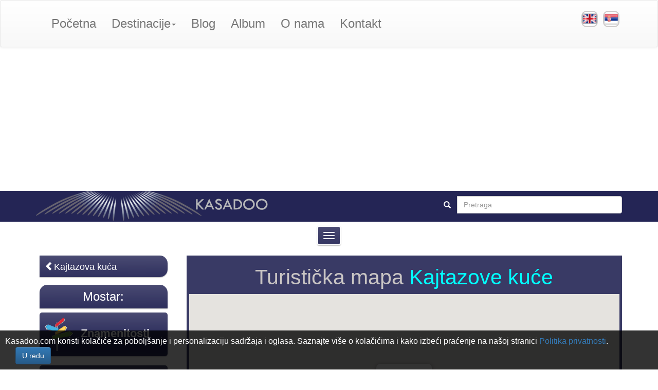

--- FILE ---
content_type: text/html; charset=UTF-8
request_url: https://kasadoo.com/sr/bosna-i-hercegovina/mostar/znamenitosti/kajtazova-kuca/turisticka-mapa
body_size: 9869
content:
<!DOCTYPE html>
<html lang="sr">
<head>
    <meta http-equiv="content-type" content="text/html; charset=utf-8">
    <meta name="viewport" content="width=device-width, initial-scale=1">
    <meta http-equiv="X-UA-Compatible" content="IE=edge">
    <title>Turistička mapa Kajtazove kuće - KASADOO</title>
    <link href="https://kasadoo.com/assets/site/images/favicon.jpg" rel="shortcut icon" type="image/x-icon" />
    <!--======Optimization Begin=======-->
    <meta name="description" content="Kajtazovu kuću ćete najlakše pronaći. Nalazi se 5-6 minuta hoda od Starog mosta, s njegove desne strane. U samom centru grada.">

    <meta name="author" content="kasadoo.com" />
    <meta name="copyright" content="KASADOO" />
    <meta name="audience" content="all" />

    <meta property="og:title" content="Turistička mapa Kajtazove kuće - KASADOO" />
    <meta property="og:image" content="https://kasadoo.com/assets/site/images/kasadoo-logo.png" />
    <meta property="og:type" content="website" />
    <meta property="og:url" content="https://kasadoo.com/sr/bosna-i-hercegovina/mostar/znamenitosti/kajtazova-kuca/turisticka-mapa" />
    <meta property="og:site_name" content="KASADOO" />
    <meta property="og:description" content="Kajtazovu kuću ćete najlakše pronaći. Nalazi se 5-6 minuta hoda od Starog mosta, s njegove desne strane. U samom centru grada.">


            
    <link rel="alternate" hreflang="en" href="https://kasadoo.com/bosnia-and-herzegovina/mostar/sights/kajtaz-house/tourist-map" />
        
     
    <link rel="alternate" hreflang="sr" href="https://kasadoo.com/sr/bosna-i-hercegovina/mostar/znamenitosti/kajtazova-kuca/turisticka-mapa" />
        
    
    <meta property="fb:app_id" content="567570953405248" />

    <!-- Twitter Card  -->
    <meta name="twitter:card" content="summary_large_image">
    <meta name="twitter:site" content="@Kasadoo_world">
    <meta name="twitter:creator" content="@Kasadoo_world">
    <meta name="twitter:title" content="Turistička mapa Kajtazove kuće - KASADOO">
    <meta name="twitter:description" content="Kajtazovu kuću ćete najlakše pronaći. Nalazi se 5-6 minuta hoda od Starog mosta, s njegove desne strane. U samom centru grada.">
    <meta name="twitter:image" content="https://kasadoo.com/assets/site/images/kasadoo-logo.png">

    <!--======Optimization End=========-->
                            <link href="https://fonts.googleapis.com/css?family=Roboto:100,100i,300,300i,400,400i,500,500i,700,700i,900,900i&display=swap" rel="stylesheet">
    <link rel="stylesheet" href="https://kasadoo.com/assets/site/vendor/fontawesome-free-5.12.1/css/all.min.css"  >
        <link rel="stylesheet" type="text/css" href="https://kasadoo.com/assets/site/css/combostyle2.css?v=1.1.2">

        <script type="text/javascript" src="https://maps.googleapis.com/maps/api/js?key=AIzaSyBR44rM6qlYPuhro8DJkZMXBdzPdECXSpc"></script>
    
<script async src="//pagead2.googlesyndication.com/pagead/js/adsbygoogle.js"></script>
<script>
  (adsbygoogle = window.adsbygoogle || []).push({
    google_ad_client: "ca-pub-2832594776085611",
    enable_page_level_ads: true
  });
</script>



</head>






<body>
  
<!-- Global site tag (gtag.js) - Google Analytics -->
<script async src="https://www.googletagmanager.com/gtag/js?id=UA-133654187-1"></script>
<script>
  window.dataLayer = window.dataLayer || [];
  function gtag(){dataLayer.push(arguments);}
  gtag('js', new Date());

  gtag('config', 'UA-133654187-1');
</script>

  <div id="fb-root"></div>
<script async defer crossorigin="anonymous" src="https://connect.facebook.net/en_US/sdk.js#xfbml=1&version=v6.0&appId=567570953405248&autoLogAppEvents=1"></script>


<!--==============================header=================================-->
    <nav class="navbar header navbar-default yamm">
        <div class="container">
            <div class="navbar-header">
                <button type="button" data-toggle="collapse" data-target="#navbar-collapsible" class="navbar-toggle"><span class="icon-bar"></span><span class="icon-bar"></span><span class="icon-bar"></span></button>
            </div>
            <div class="navbar-collapse collapse" id="navbar-collapsible">

<ul class="nav navbar-nav navbar-left">
    <li><a href="https://kasadoo.com/sr">Početna</a></li>
    <li class="dropdown yamm-fw">
        <a href="#" data-toggle="dropdown" class="dropdown-toggle">Destinacije<b class="caret"></b></a>
        <ul class="dropdown-menu">
            <li>
                <div class="row">
                    <div class="col-sm-12">
                        <form class="navbar-form widsto">
                            <div class="form-group disiline widsto">
                                <div class="input-group widsto">
                                    <span class="input-group-addon input-group-addon2"><span class="glyphicon glyphicon-search"></span> </span>
                                    <input type="text" class="form-control widsto" id="autocomplete-dynamic" placeholder="Search for destination, country...">
                                    <div id="autosugestija">
                                    </div>
                                </div>
                            </div>
                        </form>
                    </div>
                </div>
                <div class="row">
                    <div class="col-sm-12">
                        <div class="panel panel-default">
                            <div class="panel-body">
                                <!-- Nav tabs -->
                                <ul class="nav nav-tabs">

                                    <li>
                                        <a href="#Africa" data-toggle="tab">Afrika</a>
                                    </li>
                                    <li>
                                        <a href="#Asia" data-toggle="tab">Azija</a>
                                    </li>
                                    <li>
                                        <a href="#Australia-and-Oceania" data-toggle="tab">Australija i Okeanija</a>
                                    </li>
                                    <li class="active">
                                        <a href="#Europe" data-toggle="tab">Evropa</a>
                                    </li>
                                    <li>
                                        <a href="#North-America" data-toggle="tab">Severna Amerika</a>
                                    </li>
                                    <li>
                                        <a href="#South-America" data-toggle="tab">Južna Amerika</a>
                                    </li>
                                </ul>

                                <!-- Tab panes -->
                                <div class="tab-content">

                                    <div class="tab-pane fade" id="Africa">
                                        <div class="col-sm-12">
                                            <div class="row">
                                                <div class="mar15">
                                                    <div id="recommended-item-carousel" class="carousel slide">
                                                        <div class="carousel-inner">
                                                            <div class="item active">
                                                                

                                                                <div class="col-sm-2 navpillsmenu aktivan" data-href="#dr11">
                                                                    <a href="https://kasadoo.com/sr/egipat">Egipat</a>
                                                                </div>

                                                                

                                                                <div class="col-sm-2 navpillsmenu " data-href="#dr25">
                                                                    <a href="https://kasadoo.com/sr/maroko">Maroko</a>
                                                                </div>

                                                                
                                                            </div>


                                                        </div>
                                                        <div id="pre">
                                                            <span class="glyphicon glyphicon-chevron-left"></span>
                                                        </div>
                                                        <div id="sledeci">
                                                            <span class="glyphicon glyphicon-chevron-right pull-right"></span>
                                                        </div>
                                                    </div>
                                                </div>
                                            </div>
                                            <div class="tab-content tabcon">

                                                                                                <div class="tab-pane active tabpan" id="dr11">

                                                    <div class="row txtcen">
                                                                                                                <div class="col-sm-3">
                                                            <div class="menisadrz">
                                                                <a href="https://kasadoo.com/sr/egipat/kairo"><b>Kairo</b></a>
                                                                <a href="https://kasadoo.com/sr/egipat/kairo"><img src="https://kasadoo.com/assets/site/images/Egypt/Cairo/kairo.jpg" class="img-responsive" alt="Kairo" /></a>
                                                            </div>
                                                        </div>
                                                                                                                <div class="col-sm-3">
                                                            <div class="menisadrz">
                                                                <a href="https://kasadoo.com/sr/egipat/luksor"><b>Luksor</b></a>
                                                                <a href="https://kasadoo.com/sr/egipat/luksor"><img src="https://kasadoo.com/assets/site/images/Egypt/Luxor/luksor.jpg" class="img-responsive" alt="Luksor" /></a>
                                                            </div>
                                                        </div>
                                                                                                                <div class="col-sm-3">
                                                            <div class="menisadrz">
                                                                <a href="https://kasadoo.com/sr/egipat/hurgada"><b>Hurgada</b></a>
                                                                <a href="https://kasadoo.com/sr/egipat/hurgada"><img src="https://kasadoo.com/assets/site/images/Egypt/Hurghada/hurgada.jpg" class="img-responsive" alt="Hurgada" /></a>
                                                            </div>
                                                        </div>
                                                                                                            </div>
                                                </div>

                                                                                                <div class="tab-pane  tabpan" id="dr25">

                                                    <div class="row txtcen">
                                                                                                                <div class="col-sm-3">
                                                            <div class="menisadrz">
                                                                <a href="https://kasadoo.com/sr/maroko/marakes"><b>Marake&scaron;</b></a>
                                                                <a href="https://kasadoo.com/sr/maroko/marakes"><img src="https://kasadoo.com/assets/site/images/Morocco/Marrakesh/marakes-destinacija.jpg" class="img-responsive" alt="Marake&scaron;" /></a>
                                                            </div>
                                                        </div>
                                                                                                            </div>
                                                </div>

                                                
                                            </div>
                                        </div>
                                    </div>
                                    <div class="tab-pane fade" id="Asia">
                                        <div class="col-sm-12">
                                            <div class="row">
                                                <div class="mar15">
                                                    <div id="recommended-item-carousel2" class="carousel slide">
                                                        <div class="carousel-inner">
                                                            <div class="item active">
                                                                

                                                                <div class="col-sm-2 navpillsmenu aktivan" data-href="#dr9">
                                                                    <a href="https://kasadoo.com/sr/sri-lanka">&Scaron;ri Lanka</a>
                                                                </div>

                                                                

                                                                <div class="col-sm-2 navpillsmenu " data-href="#dr24">
                                                                    <a href="https://kasadoo.com/sr/japan">Japan</a>
                                                                </div>

                                                                

                                                                <div class="col-sm-2 navpillsmenu " data-href="#dr28">
                                                                    <a href="https://kasadoo.com/sr/ujedinjeni-arapski-emirati">Ujedinjeni Arapski Emirati</a>
                                                                </div>

                                                                
                                                            </div>


                                                        </div>
                                                        <div id="pre2">
                                                            <span class="glyphicon glyphicon-chevron-left"></span>
                                                        </div>
                                                        <div id="sledeci2">
                                                            <span class="glyphicon glyphicon-chevron-right pull-right"></span>
                                                        </div>
                                                    </div>
                                                </div>
                                            </div>
                                            <div class="tab-content tabcon">

                                                                                                <div class="tab-pane active tabpan" id="dr9">

                                                    <div class="row txtcen">
                                                                                                                <div class="col-sm-3">
                                                            <div class="menisadrz">
                                                                <a href="https://kasadoo.com/sr/sri-lanka/cejlon"><b>&Scaron;ri Lanka</b></a>
                                                                <a href="https://kasadoo.com/sr/sri-lanka/cejlon"><img src="https://kasadoo.com/assets/site/images/Sri-Lanka/Sri-Lanka/sri-lanka.jpg" class="img-responsive" alt="&Scaron;ri Lanka" /></a>
                                                            </div>
                                                        </div>
                                                                                                            </div>
                                                </div>

                                                                                                <div class="tab-pane  tabpan" id="dr24">

                                                    <div class="row txtcen">
                                                                                                                <div class="col-sm-3">
                                                            <div class="menisadrz">
                                                                <a href="https://kasadoo.com/sr/japan/tokio"><b>Tokio</b></a>
                                                                <a href="https://kasadoo.com/sr/japan/tokio"><img src="https://kasadoo.com/assets/site/images/Japan/Tokyo/destinacija-naslovna.jpg" class="img-responsive" alt="Tokio" /></a>
                                                            </div>
                                                        </div>
                                                                                                            </div>
                                                </div>

                                                                                                <div class="tab-pane  tabpan" id="dr28">

                                                    <div class="row txtcen">
                                                                                                                <div class="col-sm-3">
                                                            <div class="menisadrz">
                                                                <a href="https://kasadoo.com/sr/ujedinjeni-arapski-emirati/abu-dabi"><b>Abu Dabi</b></a>
                                                                <a href="https://kasadoo.com/sr/ujedinjeni-arapski-emirati/abu-dabi"><img src="https://kasadoo.com/assets/site/images/United-Arab-Emirates/Abu-Dhabi/abu-dhabi-city.jpg" class="img-responsive" alt="Abu Dabi" /></a>
                                                            </div>
                                                        </div>
                                                                                                            </div>
                                                </div>

                                                
                                            </div>
                                        </div>
                                    </div>
                                    <div class="tab-pane fade" id="Australia-and-Oceania">
                                        <div class="col-sm-12">
                                            <div class="row">
                                                <div class="mar15">
                                                    <div id="recommended-item-carousel3" class="carousel slide">
                                                        <div class="carousel-inner">
                                                            <div class="item active">
                                                                
                                                            </div>


                                                        </div>
                                                        <div id="pre3">
                                                            <span class="glyphicon glyphicon-chevron-left"></span>
                                                        </div>
                                                        <div id="sledeci3">
                                                            <span class="glyphicon glyphicon-chevron-right pull-right"></span>
                                                        </div>
                                                    </div>
                                                </div>
                                            </div>
                                            <div class="tab-content tabcon">

                                                
                                            </div>
                                        </div>
                                    </div>
                                    <div class="tab-pane fade in active" id="Europe">
                                        <div class="col-sm-12">
                                            <div class="row">
                                                <div class="mar15">
                                                    <div id="recommended-item-carousel4" class="carousel slide">
                                                        <div class="carousel-inner">
                                                            <div class="item active">
                                                                

                                                                <div class="col-sm-2 navpillsmenu aktivan" data-href="#dr1">
                                                                    <a href="https://kasadoo.com/sr/Italija">Italija</a>
                                                                </div>

                                                                

                                                                <div class="col-sm-2 navpillsmenu " data-href="#dr3">
                                                                    <a href="https://kasadoo.com/sr/Portugalija">Portugalija</a>
                                                                </div>

                                                                

                                                                <div class="col-sm-2 navpillsmenu " data-href="#dr4">
                                                                    <a href="https://kasadoo.com/sr/Srbija">Srbija</a>
                                                                </div>

                                                                

                                                                <div class="col-sm-2 navpillsmenu " data-href="#dr5">
                                                                    <a href="https://kasadoo.com/sr/Ceska-Republika">Če&scaron;ka Republika</a>
                                                                </div>

                                                                

                                                                <div class="col-sm-2 navpillsmenu " data-href="#dr6">
                                                                    <a href="https://kasadoo.com/sr/Francuska">Francuska</a>
                                                                </div>

                                                                

                                                                <div class="col-sm-2 navpillsmenu " data-href="#dr7">
                                                                    <a href="https://kasadoo.com/sr/nemacka">Nemačka</a>
                                                                </div>

                                                                

                                                                <div class="col-sm-2 navpillsmenu " data-href="#dr8">
                                                                    <a href="https://kasadoo.com/sr/rusija">Rusija</a>
                                                                </div>

                                                                

                                                                <div class="col-sm-2 navpillsmenu " data-href="#dr10">
                                                                    <a href="https://kasadoo.com/sr/grcka">Grčka</a>
                                                                </div>

                                                                

                                                                <div class="col-sm-2 navpillsmenu " data-href="#dr12">
                                                                    <a href="https://kasadoo.com/sr/bosnaihercegovina">Bosna i Hercegovina</a>
                                                                </div>

                                                                

                                                                <div class="col-sm-2 navpillsmenu " data-href="#dr13">
                                                                    <a href="https://kasadoo.com/sr/crna-gora">Crna Gora</a>
                                                                </div>

                                                                

                                                                <div class="col-sm-2 navpillsmenu " data-href="#dr14">
                                                                    <a href="https://kasadoo.com/sr/norveska">Norve&scaron;ka</a>
                                                                </div>

                                                                

                                                                <div class="col-sm-2 navpillsmenu " data-href="#dr15">
                                                                    <a href="https://kasadoo.com/sr/spanija">&Scaron;panija</a>
                                                                </div>

                                                                

                                                                <div class="col-sm-2 navpillsmenu " data-href="#dr16">
                                                                    <a href="https://kasadoo.com/sr/svedska">&Scaron;vedska</a>
                                                                </div>

                                                                

                                                                <div class="col-sm-2 navpillsmenu " data-href="#dr17">
                                                                    <a href="https://kasadoo.com/sr/hrvatska">Hrvatska</a>
                                                                </div>

                                                                

                                                                <div class="col-sm-2 navpillsmenu " data-href="#dr18">
                                                                    <a href="https://kasadoo.com/sr/slovenija">Slovenija</a>
                                                                </div>

                                                                

                                                                <div class="col-sm-2 navpillsmenu " data-href="#dr19">
                                                                    <a href="https://kasadoo.com/sr/engleska">Engleska</a>
                                                                </div>

                                                                

                                                                <div class="col-sm-2 navpillsmenu " data-href="#dr20">
                                                                    <a href="https://kasadoo.com/sr/austrija">Austrija</a>
                                                                </div>

                                                                

                                                                <div class="col-sm-2 navpillsmenu " data-href="#dr26">
                                                                    <a href="https://kasadoo.com/sr/madjarska">Mađarska</a>
                                                                </div>

                                                                

                                                                <div class="col-sm-2 navpillsmenu " data-href="#dr27">
                                                                    <a href="https://kasadoo.com/sr/svajcarska">&Scaron;vajcarska</a>
                                                                </div>

                                                                

                                                                <div class="col-sm-2 navpillsmenu " data-href="#dr29">
                                                                    <a href="https://kasadoo.com/sr/malta">Malta</a>
                                                                </div>

                                                                

                                                                <div class="col-sm-2 navpillsmenu " data-href="#dr30">
                                                                    <a href="https://kasadoo.com/sr/turska">Turska</a>
                                                                </div>

                                                                

                                                                <div class="col-sm-2 navpillsmenu " data-href="#dr31">
                                                                    <a href="https://kasadoo.com/sr/slovacka">Slovačka</a>
                                                                </div>

                                                                
                                                            </div>


                                                        </div>
                                                        <div id="pre4">
                                                            <span class="glyphicon glyphicon-chevron-left"></span>
                                                        </div>
                                                        <div id="sledeci4">
                                                            <span class="glyphicon glyphicon-chevron-right pull-right"></span>
                                                        </div>
                                                    </div>
                                                </div>
                                            </div>
                                            <div class="tab-content tabcon">

                                                                                                <div class="tab-pane active tabpan" id="dr1">

                                                    <div class="row txtcen">
                                                                                                                <div class="col-sm-3">
                                                            <div class="menisadrz">
                                                                <a href="https://kasadoo.com/sr/Italija/Venecija"><b>Venecija</b></a>
                                                                <a href="https://kasadoo.com/sr/Italija/Venecija"><img src="https://kasadoo.com/assets/site/images/Italy/Venice/venecija.jpg" class="img-responsive" alt="Venecija" /></a>
                                                            </div>
                                                        </div>
                                                                                                                <div class="col-sm-3">
                                                            <div class="menisadrz">
                                                                <a href="https://kasadoo.com/sr/Italija/Rim"><b>Rim</b></a>
                                                                <a href="https://kasadoo.com/sr/Italija/Rim"><img src="https://kasadoo.com/assets/site/images/Italy/Rome/rim-naslovna5sphy.jpg" class="img-responsive" alt="Rim" /></a>
                                                            </div>
                                                        </div>
                                                                                                                <div class="col-sm-3">
                                                            <div class="menisadrz">
                                                                <a href="https://kasadoo.com/sr/Italija/Ravena"><b>Ravena</b></a>
                                                                <a href="https://kasadoo.com/sr/Italija/Ravena"><img src="https://kasadoo.com/assets/site/images/Italy/Ravenna/ravena.jpg" class="img-responsive" alt="Ravena" /></a>
                                                            </div>
                                                        </div>
                                                                                                                <div class="col-sm-3">
                                                            <div class="menisadrz">
                                                                <a href="https://kasadoo.com/sr/Italija/Milano"><b>Milano</b></a>
                                                                <a href="https://kasadoo.com/sr/Italija/Milano"><img src="https://kasadoo.com/assets/site/images/Italy/Milan/milano.jpg" class="img-responsive" alt="Milano" /></a>
                                                            </div>
                                                        </div>
                                                                                                                <div class="col-sm-3">
                                                            <div class="menisadrz">
                                                                <a href="https://kasadoo.com/sr/Italija/Jezero-Garda"><b>Jezero Garda</b></a>
                                                                <a href="https://kasadoo.com/sr/Italija/Jezero-Garda"><img src="https://kasadoo.com/assets/site/images/Italy/Lake-Garda/jezero-garda.jpg" class="img-responsive" alt="Jezero Garda" /></a>
                                                            </div>
                                                        </div>
                                                                                                                <div class="col-sm-3">
                                                            <div class="menisadrz">
                                                                <a href="https://kasadoo.com/sr/italija/piza"><b>Piza</b></a>
                                                                <a href="https://kasadoo.com/sr/italija/piza"><img src="https://kasadoo.com/assets/site/images/Italy/Pisa/piza.jpg" class="img-responsive" alt="Piza" /></a>
                                                            </div>
                                                        </div>
                                                                                                                <div class="col-sm-3">
                                                            <div class="menisadrz">
                                                                <a href="https://kasadoo.com/sr/italija/jezero-komo"><b>Jezero Komo</b></a>
                                                                <a href="https://kasadoo.com/sr/italija/jezero-komo"><img src="https://kasadoo.com/assets/site/images/Italy/Lake-Como/komo.jpg" class="img-responsive" alt="Jezero Komo" /></a>
                                                            </div>
                                                        </div>
                                                                                                                <div class="col-sm-3">
                                                            <div class="menisadrz">
                                                                <a href="https://kasadoo.com/sr/italija/jezero-madjore"><b>Jezero Madjore</b></a>
                                                                <a href="https://kasadoo.com/sr/italija/jezero-madjore"><img src="https://kasadoo.com/assets/site/images/Italy/Lago-Maggiore/lago-maggiore57j97.jpg" class="img-responsive" alt="Jezero Madjore" /></a>
                                                            </div>
                                                        </div>
                                                                                                                <div class="col-sm-3">
                                                            <div class="menisadrz">
                                                                <a href="https://kasadoo.com/sr/italija/palermo"><b>Palermo</b></a>
                                                                <a href="https://kasadoo.com/sr/italija/palermo"><img src="https://kasadoo.com/assets/site/images/Italy/Palermo/palermo.jpg" class="img-responsive" alt="Palermo" /></a>
                                                            </div>
                                                        </div>
                                                                                                                <div class="col-sm-3">
                                                            <div class="menisadrz">
                                                                <a href="https://kasadoo.com/sr/italija/firenca"><b>Firenca</b></a>
                                                                <a href="https://kasadoo.com/sr/italija/firenca"><img src="https://kasadoo.com/assets/site/images/Italy/Florence/glavna-firenceMQv9v.jpg" class="img-responsive" alt="Firenca" /></a>
                                                            </div>
                                                        </div>
                                                                                                                <div class="col-sm-3">
                                                            <div class="menisadrz">
                                                                <a href="https://kasadoo.com/sr/italija/bari"><b>Bari</b></a>
                                                                <a href="https://kasadoo.com/sr/italija/bari"><img src="https://kasadoo.com/assets/site/images/Italy/Bari/Naslovna-mala.jpg" class="img-responsive" alt="Bari" /></a>
                                                            </div>
                                                        </div>
                                                                                                            </div>
                                                </div>

                                                                                                <div class="tab-pane  tabpan" id="dr3">

                                                    <div class="row txtcen">
                                                                                                                <div class="col-sm-3">
                                                            <div class="menisadrz">
                                                                <a href="https://kasadoo.com/sr/Portugalija/Ostrvo-Madeira"><b>Ostrvo Madeira</b></a>
                                                                <a href="https://kasadoo.com/sr/Portugalija/Ostrvo-Madeira"><img src="https://kasadoo.com/assets/site/images/Portugal/Madeira-Island/madeira.jpg" class="img-responsive" alt="Ostrvo Madeira" /></a>
                                                            </div>
                                                        </div>
                                                                                                                <div class="col-sm-3">
                                                            <div class="menisadrz">
                                                                <a href="https://kasadoo.com/sr/portugalija/lisabon"><b>Lisabon</b></a>
                                                                <a href="https://kasadoo.com/sr/portugalija/lisabon"><img src="https://kasadoo.com/assets/site/images/Portugal/Lisbon/destinacija-lisabon.jpg" class="img-responsive" alt="Lisabon" /></a>
                                                            </div>
                                                        </div>
                                                                                                                <div class="col-sm-3">
                                                            <div class="menisadrz">
                                                                <a href="https://kasadoo.com/sr/portugalija/porto"><b>Porto</b></a>
                                                                <a href="https://kasadoo.com/sr/portugalija/porto"><img src="https://kasadoo.com/assets/site/images/Portugal/Porto/Porto-naslovna-mala.jpg" class="img-responsive" alt="Porto" /></a>
                                                            </div>
                                                        </div>
                                                                                                            </div>
                                                </div>

                                                                                                <div class="tab-pane  tabpan" id="dr4">

                                                    <div class="row txtcen">
                                                                                                                <div class="col-sm-3">
                                                            <div class="menisadrz">
                                                                <a href="https://kasadoo.com/sr/Srbija/Beograd"><b>Beograd</b></a>
                                                                <a href="https://kasadoo.com/sr/Srbija/Beograd"><img src="https://kasadoo.com/assets/site/images/Serbia/Belgrade/beograd.jpg" class="img-responsive" alt="Beograd" /></a>
                                                            </div>
                                                        </div>
                                                                                                                <div class="col-sm-3">
                                                            <div class="menisadrz">
                                                                <a href="https://kasadoo.com/sr/Srbija/Zlatibor"><b>Zlatibor</b></a>
                                                                <a href="https://kasadoo.com/sr/Srbija/Zlatibor"><img src="https://kasadoo.com/assets/site/images/Serbia/Zlatibor/zlatibor-destinacija.jpg" class="img-responsive" alt="Zlatibor" /></a>
                                                            </div>
                                                        </div>
                                                                                                                <div class="col-sm-3">
                                                            <div class="menisadrz">
                                                                <a href="https://kasadoo.com/sr/srbija/uzice"><b>Užice</b></a>
                                                                <a href="https://kasadoo.com/sr/srbija/uzice"><img src="https://kasadoo.com/assets/site/images/Serbia/U--ice/uziceD0lfh.jpg" class="img-responsive" alt="Užice" /></a>
                                                            </div>
                                                        </div>
                                                                                                                <div class="col-sm-3">
                                                            <div class="menisadrz">
                                                                <a href="https://kasadoo.com/sr/srbija/tara"><b>Tara</b></a>
                                                                <a href="https://kasadoo.com/sr/srbija/tara"><img src="https://kasadoo.com/assets/site/images/Serbia/Tara/destinacija-1.jpg" class="img-responsive" alt="Tara" /></a>
                                                            </div>
                                                        </div>
                                                                                                            </div>
                                                </div>

                                                                                                <div class="tab-pane  tabpan" id="dr5">

                                                    <div class="row txtcen">
                                                                                                                <div class="col-sm-3">
                                                            <div class="menisadrz">
                                                                <a href="https://kasadoo.com/sr/Ceska-Republika/Prag"><b>Prag</b></a>
                                                                <a href="https://kasadoo.com/sr/Ceska-Republika/Prag"><img src="https://kasadoo.com/assets/site/images/Czech-Republic/Prague/prag.jpg" class="img-responsive" alt="Prag" /></a>
                                                            </div>
                                                        </div>
                                                                                                            </div>
                                                </div>

                                                                                                <div class="tab-pane  tabpan" id="dr6">

                                                    <div class="row txtcen">
                                                                                                                <div class="col-sm-3">
                                                            <div class="menisadrz">
                                                                <a href="https://kasadoo.com/sr/Francuska/Pariz"><b>Pariz</b></a>
                                                                <a href="https://kasadoo.com/sr/Francuska/Pariz"><img src="https://kasadoo.com/assets/site/images/France/Paris/pariz-naslovna.jpg" class="img-responsive" alt="Pariz" /></a>
                                                            </div>
                                                        </div>
                                                                                                            </div>
                                                </div>

                                                                                                <div class="tab-pane  tabpan" id="dr7">

                                                    <div class="row txtcen">
                                                                                                                <div class="col-sm-3">
                                                            <div class="menisadrz">
                                                                <a href="https://kasadoo.com/sr/nemacka/minhen"><b>Minhen</b></a>
                                                                <a href="https://kasadoo.com/sr/nemacka/minhen"><img src="https://kasadoo.com/assets/site/images/Germany/Munich/minhen.jpg" class="img-responsive" alt="Minhen" /></a>
                                                            </div>
                                                        </div>
                                                                                                            </div>
                                                </div>

                                                                                                <div class="tab-pane  tabpan" id="dr8">

                                                    <div class="row txtcen">
                                                                                                                <div class="col-sm-3">
                                                            <div class="menisadrz">
                                                                <a href="https://kasadoo.com/sr/rusija/sankt-peterburg"><b>Sankt Peterburg</b></a>
                                                                <a href="https://kasadoo.com/sr/rusija/sankt-peterburg"><img src="https://kasadoo.com/assets/site/images/Russia/Saint-Petersburg/piter.jpg" class="img-responsive" alt="Sankt Peterburg" /></a>
                                                            </div>
                                                        </div>
                                                                                                                <div class="col-sm-3">
                                                            <div class="menisadrz">
                                                                <a href="https://kasadoo.com/sr/rusija/petrozavodsk"><b>Petrozavodsk</b></a>
                                                                <a href="https://kasadoo.com/sr/rusija/petrozavodsk"><img src="https://kasadoo.com/assets/site/images/Russia/Petrozavodsk/petrozavodsk-naslovnaw81g3.jpg" class="img-responsive" alt="Petrozavodsk" /></a>
                                                            </div>
                                                        </div>
                                                                                                                <div class="col-sm-3">
                                                            <div class="menisadrz">
                                                                <a href="https://kasadoo.com/sr/rusija/moskva"><b>Moskva</b></a>
                                                                <a href="https://kasadoo.com/sr/rusija/moskva"><img src="https://kasadoo.com/assets/site/images/Russia/Moscow/moskva-turisticka-destinacijaeZmwQ.jpg" class="img-responsive" alt="Moskva" /></a>
                                                            </div>
                                                        </div>
                                                                                                            </div>
                                                </div>

                                                                                                <div class="tab-pane  tabpan" id="dr10">

                                                    <div class="row txtcen">
                                                                                                                <div class="col-sm-3">
                                                            <div class="menisadrz">
                                                                <a href="https://kasadoo.com/sr/grcka/ostrvo-kos"><b>Ostrvo Kos</b></a>
                                                                <a href="https://kasadoo.com/sr/grcka/ostrvo-kos"><img src="https://kasadoo.com/assets/site/images/Greece/Kos-Island/kos-ostrvo.jpg" class="img-responsive" alt="Ostrvo Kos" /></a>
                                                            </div>
                                                        </div>
                                                                                                                <div class="col-sm-3">
                                                            <div class="menisadrz">
                                                                <a href="https://kasadoo.com/sr/grcka/krit"><b>Krit</b></a>
                                                                <a href="https://kasadoo.com/sr/grcka/krit"><img src="https://kasadoo.com/assets/site/images/Greece/Crete/Krit-destinacija.jpg" class="img-responsive" alt="Krit" /></a>
                                                            </div>
                                                        </div>
                                                                                                            </div>
                                                </div>

                                                                                                <div class="tab-pane  tabpan" id="dr12">

                                                    <div class="row txtcen">
                                                                                                                <div class="col-sm-3">
                                                            <div class="menisadrz">
                                                                <a href="https://kasadoo.com/sr/bosna-i-hercegovina/sarajevo"><b>Sarajevo</b></a>
                                                                <a href="https://kasadoo.com/sr/bosna-i-hercegovina/sarajevo"><img src="https://kasadoo.com/assets/site/images/Bosnia-and-Herzegovina/Sarajevo/srajevo-destinacija.jpg" class="img-responsive" alt="Sarajevo" /></a>
                                                            </div>
                                                        </div>
                                                                                                                <div class="col-sm-3">
                                                            <div class="menisadrz">
                                                                <a href="https://kasadoo.com/sr/bosna-i-hercegovina/mostar"><b>Mostar</b></a>
                                                                <a href="https://kasadoo.com/sr/bosna-i-hercegovina/mostar"><img src="https://kasadoo.com/assets/site/images/Bosnia-and-Herzegovina/Mostar/mostar-naslovna.jpg" class="img-responsive" alt="Mostar" /></a>
                                                            </div>
                                                        </div>
                                                                                                                <div class="col-sm-3">
                                                            <div class="menisadrz">
                                                                <a href="https://kasadoo.com/sr/bosna-i-hercegovina/jajce"><b>Jajce</b></a>
                                                                <a href="https://kasadoo.com/sr/bosna-i-hercegovina/jajce"><img src="https://kasadoo.com/assets/site/images/Bosnia-and-Herzegovina/Jajce/jajce-destinacijawiJWF.jpg" class="img-responsive" alt="Jajce" /></a>
                                                            </div>
                                                        </div>
                                                                                                                <div class="col-sm-3">
                                                            <div class="menisadrz">
                                                                <a href="https://kasadoo.com/sr/bosna-i-hercegovina/tjentiste"><b>Tjenti&scaron;te</b></a>
                                                                <a href="https://kasadoo.com/sr/bosna-i-hercegovina/tjentiste"><img src="https://kasadoo.com/assets/site/images/Bosnia-and-Herzegovina/Tjenti--te/tjentiste-naslovna.jpg" class="img-responsive" alt="Tjenti&scaron;te" /></a>
                                                            </div>
                                                        </div>
                                                                                                                <div class="col-sm-3">
                                                            <div class="menisadrz">
                                                                <a href="https://kasadoo.com/sr/bosna-i-hercegovina/trebinje"><b>Trebinje</b></a>
                                                                <a href="https://kasadoo.com/sr/bosna-i-hercegovina/trebinje"><img src="https://kasadoo.com/assets/site/images/Bosnia-and-Herzegovina/Trebinje/naslovna-destinacija.jpg" class="img-responsive" alt="Trebinje" /></a>
                                                            </div>
                                                        </div>
                                                                                                            </div>
                                                </div>

                                                                                                <div class="tab-pane  tabpan" id="dr13">

                                                    <div class="row txtcen">
                                                                                                                <div class="col-sm-3">
                                                            <div class="menisadrz">
                                                                <a href="https://kasadoo.com/sr/crna-gora/perast"><b>Perast</b></a>
                                                                <a href="https://kasadoo.com/sr/crna-gora/perast"><img src="https://kasadoo.com/assets/site/images/Montenegro/Perast/perastIIcak.jpg" class="img-responsive" alt="Perast" /></a>
                                                            </div>
                                                        </div>
                                                                                                                <div class="col-sm-3">
                                                            <div class="menisadrz">
                                                                <a href="https://kasadoo.com/sr/crna-gora/risan"><b>Risan</b></a>
                                                                <a href="https://kasadoo.com/sr/crna-gora/risan"><img src="https://kasadoo.com/assets/site/images/Montenegro/Risan/risan.jpg" class="img-responsive" alt="Risan" /></a>
                                                            </div>
                                                        </div>
                                                                                                                <div class="col-sm-3">
                                                            <div class="menisadrz">
                                                                <a href="https://kasadoo.com/sr/crna-gora/boka-kotorska"><b>Boka Kotorska</b></a>
                                                                <a href="https://kasadoo.com/sr/crna-gora/boka-kotorska"><img src="https://kasadoo.com/assets/site/images/Montenegro/Boka-Kotorska/boka-kotorska.jpg" class="img-responsive" alt="Boka Kotorska" /></a>
                                                            </div>
                                                        </div>
                                                                                                                <div class="col-sm-3">
                                                            <div class="menisadrz">
                                                                <a href="https://kasadoo.com/sr/crna-gora/kotor"><b>Kotor</b></a>
                                                                <a href="https://kasadoo.com/sr/crna-gora/kotor"><img src="https://kasadoo.com/assets/site/images/Montenegro/Kotor/kotor.jpg" class="img-responsive" alt="Kotor" /></a>
                                                            </div>
                                                        </div>
                                                                                                                <div class="col-sm-3">
                                                            <div class="menisadrz">
                                                                <a href="https://kasadoo.com/sr/crna-gora/tivat"><b>Tivat</b></a>
                                                                <a href="https://kasadoo.com/sr/crna-gora/tivat"><img src="https://kasadoo.com/assets/site/images/Italy/Tivat/tivat.jpg" class="img-responsive" alt="Tivat" /></a>
                                                            </div>
                                                        </div>
                                                                                                                <div class="col-sm-3">
                                                            <div class="menisadrz">
                                                                <a href="https://kasadoo.com/sr/crna-gora/herceg-novi"><b>Herceg Novi</b></a>
                                                                <a href="https://kasadoo.com/sr/crna-gora/herceg-novi"><img src="https://kasadoo.com/assets/site/images/Montenegro/Herceg-Novi/herceg-novi.jpg" class="img-responsive" alt="Herceg Novi" /></a>
                                                            </div>
                                                        </div>
                                                                                                                <div class="col-sm-3">
                                                            <div class="menisadrz">
                                                                <a href="https://kasadoo.com/sr/crna-gora/budva"><b>Budva</b></a>
                                                                <a href="https://kasadoo.com/sr/crna-gora/budva"><img src="https://kasadoo.com/assets/site/images/Montenegro/Budva/budva-grad-destinacija.jpg" class="img-responsive" alt="Budva" /></a>
                                                            </div>
                                                        </div>
                                                                                                                <div class="col-sm-3">
                                                            <div class="menisadrz">
                                                                <a href="https://kasadoo.com/sr/crna-gora/bar"><b>Bar</b></a>
                                                                <a href="https://kasadoo.com/sr/crna-gora/bar"><img src="https://kasadoo.com/assets/site/images/Montenegro/Bar/bar-glavna-1.jpg" class="img-responsive" alt="Bar" /></a>
                                                            </div>
                                                        </div>
                                                                                                                <div class="col-sm-3">
                                                            <div class="menisadrz">
                                                                <a href="https://kasadoo.com/sr/crna-gora/podgorica"><b>Podgorica</b></a>
                                                                <a href="https://kasadoo.com/sr/crna-gora/podgorica"><img src="https://kasadoo.com/assets/site/images/Montenegro/Podgorica/slika-destinacije.jpg" class="img-responsive" alt="Podgorica" /></a>
                                                            </div>
                                                        </div>
                                                                                                                <div class="col-sm-3">
                                                            <div class="menisadrz">
                                                                <a href="https://kasadoo.com/sr/crna-gora/cetinje"><b>Cetinje</b></a>
                                                                <a href="https://kasadoo.com/sr/crna-gora/cetinje"><img src="https://kasadoo.com/assets/site/images/Montenegro/Cetinje/slika-destinacije.jpg" class="img-responsive" alt="Cetinje" /></a>
                                                            </div>
                                                        </div>
                                                                                                                <div class="col-sm-3">
                                                            <div class="menisadrz">
                                                                <a href="https://kasadoo.com/sr/crna-gora/ulcinj"><b>Ulcinj</b></a>
                                                                <a href="https://kasadoo.com/sr/crna-gora/ulcinj"><img src="https://kasadoo.com/assets/site/images/Montenegro/Ulcinj/destinacija-naslovna.jpg" class="img-responsive" alt="Ulcinj" /></a>
                                                            </div>
                                                        </div>
                                                                                                                <div class="col-sm-3">
                                                            <div class="menisadrz">
                                                                <a href="https://kasadoo.com/sr/crna-gora/durmitor"><b>Durmitor</b></a>
                                                                <a href="https://kasadoo.com/sr/crna-gora/durmitor"><img src="https://kasadoo.com/assets/site/images/Montenegro/Durmitor/durmitor-naslovna-destinacija.jpg" class="img-responsive" alt="Durmitor" /></a>
                                                            </div>
                                                        </div>
                                                                                                                <div class="col-sm-3">
                                                            <div class="menisadrz">
                                                                <a href="https://kasadoo.com/sr/crna-gora/skadarsko-jezero"><b>Skadarsko jezero</b></a>
                                                                <a href="https://kasadoo.com/sr/crna-gora/skadarsko-jezero"><img src="https://kasadoo.com/assets/site/images/Montenegro/Skadar-Lake/skadarsko-jezero-destinacija.jpg" class="img-responsive" alt="Skadarsko jezero" /></a>
                                                            </div>
                                                        </div>
                                                                                                            </div>
                                                </div>

                                                                                                <div class="tab-pane  tabpan" id="dr14">

                                                    <div class="row txtcen">
                                                                                                                <div class="col-sm-3">
                                                            <div class="menisadrz">
                                                                <a href="https://kasadoo.com/sr/norveska/oslo"><b>Oslo</b></a>
                                                                <a href="https://kasadoo.com/sr/norveska/oslo"><img src="https://kasadoo.com/assets/site/images/Norway/Oslo/grad-oslo-destinacija.jpg" class="img-responsive" alt="Oslo" /></a>
                                                            </div>
                                                        </div>
                                                                                                                <div class="col-sm-3">
                                                            <div class="menisadrz">
                                                                <a href="https://kasadoo.com/sr/norveska/trondhajm"><b>Trondhajm</b></a>
                                                                <a href="https://kasadoo.com/sr/norveska/trondhajm"><img src="https://kasadoo.com/assets/site/images/Norway/Trondheim/trondheim-destinacija.jpg" class="img-responsive" alt="Trondhajm" /></a>
                                                            </div>
                                                        </div>
                                                                                                            </div>
                                                </div>

                                                                                                <div class="tab-pane  tabpan" id="dr15">

                                                    <div class="row txtcen">
                                                                                                                <div class="col-sm-3">
                                                            <div class="menisadrz">
                                                                <a href="https://kasadoo.com/sr/spanija/tenerife"><b>Tenerife</b></a>
                                                                <a href="https://kasadoo.com/sr/spanija/tenerife"><img src="https://kasadoo.com/assets/site/images/Spain/Tenerife/naslona-tenerife.jpg" class="img-responsive" alt="Tenerife" /></a>
                                                            </div>
                                                        </div>
                                                                                                                <div class="col-sm-3">
                                                            <div class="menisadrz">
                                                                <a href="https://kasadoo.com/sr/spanija/gran-kanarija"><b>Gran Kanarija</b></a>
                                                                <a href="https://kasadoo.com/sr/spanija/gran-kanarija"><img src="https://kasadoo.com/assets/site/images/Spain/Gran-Canaria/kanarija-destinacija.jpg" class="img-responsive" alt="Gran Kanarija" /></a>
                                                            </div>
                                                        </div>
                                                                                                                <div class="col-sm-3">
                                                            <div class="menisadrz">
                                                                <a href="https://kasadoo.com/sr/spanija/madrid"><b>Madrid</b></a>
                                                                <a href="https://kasadoo.com/sr/spanija/madrid"><img src="https://kasadoo.com/assets/site/images/Spain/Madrid/madrid-destinacija.jpg" class="img-responsive" alt="Madrid" /></a>
                                                            </div>
                                                        </div>
                                                                                                                <div class="col-sm-3">
                                                            <div class="menisadrz">
                                                                <a href="https://kasadoo.com/sr/spanija/barselona"><b>Barselona</b></a>
                                                                <a href="https://kasadoo.com/sr/spanija/barselona"><img src="https://kasadoo.com/assets/site/images/Spain/Barcelona/naslovna-destinacije.jpg" class="img-responsive" alt="Barselona" /></a>
                                                            </div>
                                                        </div>
                                                                                                                <div class="col-sm-3">
                                                            <div class="menisadrz">
                                                                <a href="https://kasadoo.com/sr/spanija/sevilja"><b>Sevilja</b></a>
                                                                <a href="https://kasadoo.com/sr/spanija/sevilja"><img src="https://kasadoo.com/assets/site/images/Spain/Seville/Naslovna-destinacija.jpg" class="img-responsive" alt="Sevilja" /></a>
                                                            </div>
                                                        </div>
                                                                                                                <div class="col-sm-3">
                                                            <div class="menisadrz">
                                                                <a href="https://kasadoo.com/sr/spanija/valensija"><b>Valensija</b></a>
                                                                <a href="https://kasadoo.com/sr/spanija/valensija"><img src="https://kasadoo.com/assets/site/images/Spain/Valencia/300x260.jpg" class="img-responsive" alt="Valensija" /></a>
                                                            </div>
                                                        </div>
                                                                                                            </div>
                                                </div>

                                                                                                <div class="tab-pane  tabpan" id="dr16">

                                                    <div class="row txtcen">
                                                                                                                <div class="col-sm-3">
                                                            <div class="menisadrz">
                                                                <a href="https://kasadoo.com/sr/svedska/Stokholm"><b>Stokholm</b></a>
                                                                <a href="https://kasadoo.com/sr/svedska/Stokholm"><img src="https://kasadoo.com/assets/site/images/Sweden/Stockholm/naslovna-destinacija.jpg" class="img-responsive" alt="Stokholm" /></a>
                                                            </div>
                                                        </div>
                                                                                                            </div>
                                                </div>

                                                                                                <div class="tab-pane  tabpan" id="dr17">

                                                    <div class="row txtcen">
                                                                                                                <div class="col-sm-3">
                                                            <div class="menisadrz">
                                                                <a href="https://kasadoo.com/sr/hrvatska/dubrovnik"><b>Dubrovnik</b></a>
                                                                <a href="https://kasadoo.com/sr/hrvatska/dubrovnik"><img src="https://kasadoo.com/assets/site/images/Croatia/Dubrovnik/naslovna-destinacije.jpg" class="img-responsive" alt="Dubrovnik" /></a>
                                                            </div>
                                                        </div>
                                                                                                                <div class="col-sm-3">
                                                            <div class="menisadrz">
                                                                <a href="https://kasadoo.com/sr/hrvatska/split"><b>Split</b></a>
                                                                <a href="https://kasadoo.com/sr/hrvatska/split"><img src="https://kasadoo.com/assets/site/images/Croatia/Split/split-destinacija.jpg" class="img-responsive" alt="Split" /></a>
                                                            </div>
                                                        </div>
                                                                                                                <div class="col-sm-3">
                                                            <div class="menisadrz">
                                                                <a href="https://kasadoo.com/sr/hrvatska/rovinj"><b>Rovinj</b></a>
                                                                <a href="https://kasadoo.com/sr/hrvatska/rovinj"><img src="https://kasadoo.com/assets/site/images/Croatia/Rovinj/destinacija-rovinj.jpg" class="img-responsive" alt="Rovinj" /></a>
                                                            </div>
                                                        </div>
                                                                                                            </div>
                                                </div>

                                                                                                <div class="tab-pane  tabpan" id="dr18">

                                                    <div class="row txtcen">
                                                                                                                <div class="col-sm-3">
                                                            <div class="menisadrz">
                                                                <a href="https://kasadoo.com/sr/slovenija/ljubljana"><b>Ljubljana</b></a>
                                                                <a href="https://kasadoo.com/sr/slovenija/ljubljana"><img src="https://kasadoo.com/assets/site/images/Slovenia/Ljubljana/ljubljana-naslovna.jpg" class="img-responsive" alt="Ljubljana" /></a>
                                                            </div>
                                                        </div>
                                                                                                                <div class="col-sm-3">
                                                            <div class="menisadrz">
                                                                <a href="https://kasadoo.com/sr/slovenija/maribor"><b>Maribor</b></a>
                                                                <a href="https://kasadoo.com/sr/slovenija/maribor"><img src="https://kasadoo.com/assets/site/images/Slovenia/Maribor/naslovna-destinacija.jpg" class="img-responsive" alt="Maribor" /></a>
                                                            </div>
                                                        </div>
                                                                                                            </div>
                                                </div>

                                                                                                <div class="tab-pane  tabpan" id="dr19">

                                                    <div class="row txtcen">
                                                                                                                <div class="col-sm-3">
                                                            <div class="menisadrz">
                                                                <a href="https://kasadoo.com/sr/engleska/london"><b>London</b></a>
                                                                <a href="https://kasadoo.com/sr/engleska/london"><img src="https://kasadoo.com/assets/site/images/England/London/london-destinacija.jpg" class="img-responsive" alt="London" /></a>
                                                            </div>
                                                        </div>
                                                                                                            </div>
                                                </div>

                                                                                                <div class="tab-pane  tabpan" id="dr20">

                                                    <div class="row txtcen">
                                                                                                                <div class="col-sm-3">
                                                            <div class="menisadrz">
                                                                <a href="https://kasadoo.com/sr/austrija/bec"><b>Beč</b></a>
                                                                <a href="https://kasadoo.com/sr/austrija/bec"><img src="https://kasadoo.com/assets/site/images/Austria/Vienna/bec-destinacija-1.jpg" class="img-responsive" alt="Beč" /></a>
                                                            </div>
                                                        </div>
                                                                                                            </div>
                                                </div>

                                                                                                <div class="tab-pane  tabpan" id="dr26">

                                                    <div class="row txtcen">
                                                                                                                <div class="col-sm-3">
                                                            <div class="menisadrz">
                                                                <a href="https://kasadoo.com/sr/madjarska/budimpesta"><b>Budimpe&scaron;ta</b></a>
                                                                <a href="https://kasadoo.com/sr/madjarska/budimpesta"><img src="https://kasadoo.com/assets/site/images/Hungary/Budapest/naslovna-destinacija.jpg" class="img-responsive" alt="Budimpe&scaron;ta" /></a>
                                                            </div>
                                                        </div>
                                                                                                            </div>
                                                </div>

                                                                                                <div class="tab-pane  tabpan" id="dr27">

                                                    <div class="row txtcen">
                                                                                                                <div class="col-sm-3">
                                                            <div class="menisadrz">
                                                                <a href="https://kasadoo.com/sr/svajcarska/bern"><b>Bern</b></a>
                                                                <a href="https://kasadoo.com/sr/svajcarska/bern"><img src="https://kasadoo.com/assets/site/images/Switzerland/Bern/slika-destinacije.jpg" class="img-responsive" alt="Bern" /></a>
                                                            </div>
                                                        </div>
                                                                                                            </div>
                                                </div>

                                                                                                <div class="tab-pane  tabpan" id="dr29">

                                                    <div class="row txtcen">
                                                                                                            </div>
                                                </div>

                                                                                                <div class="tab-pane  tabpan" id="dr30">

                                                    <div class="row txtcen">
                                                                                                                <div class="col-sm-3">
                                                            <div class="menisadrz">
                                                                <a href="https://kasadoo.com/sr/turska/istanbul"><b>Istanbul</b></a>
                                                                <a href="https://kasadoo.com/sr/turska/istanbul"><img src="https://kasadoo.com/assets/site/images/Turkey/Istanbul/naslovna-stambol.jpg" class="img-responsive" alt="Istanbul" /></a>
                                                            </div>
                                                        </div>
                                                                                                            </div>
                                                </div>

                                                                                                <div class="tab-pane  tabpan" id="dr31">

                                                    <div class="row txtcen">
                                                                                                                <div class="col-sm-3">
                                                            <div class="menisadrz">
                                                                <a href="https://kasadoo.com/sr/slovacka/bratislava"><b>Bratislava</b></a>
                                                                <a href="https://kasadoo.com/sr/slovacka/bratislava"><img src="https://kasadoo.com/assets/site/images/Slovakia/Bratislava/naslovna-destinacija.jpg" class="img-responsive" alt="Bratislava" /></a>
                                                            </div>
                                                        </div>
                                                                                                            </div>
                                                </div>

                                                
                                            </div>
                                        </div>
                                    </div>
                                    <div class="tab-pane fade" id="North-America">
                                        <div class="col-sm-12">
                                            <div class="row">
                                                <div class="mar15">
                                                    <div id="recommended-item-carousel5" class="carousel slide">
                                                        <div class="carousel-inner">
                                                            <div class="item active">
                                                                

                                                                <div class="col-sm-2 navpillsmenu aktivan" data-href="#dr21">
                                                                    <a href="https://kasadoo.com/sr/amerika">Amerika</a>
                                                                </div>

                                                                
                                                            </div>


                                                        </div>
                                                        <div id="pre5">
                                                            <span class="glyphicon glyphicon-chevron-left"></span>
                                                        </div>
                                                        <div id="sledeci5">
                                                            <span class="glyphicon glyphicon-chevron-right pull-right"></span>
                                                        </div>
                                                    </div>
                                                </div>
                                            </div>
                                            <div class="tab-content tabcon">

                                                                                                <div class="tab-pane active tabpan" id="dr21">

                                                    <div class="row txtcen">
                                                                                                                <div class="col-sm-3">
                                                            <div class="menisadrz">
                                                                <a href="https://kasadoo.com/sr/amerika/njujork"><b>Njujork</b></a>
                                                                <a href="https://kasadoo.com/sr/amerika/njujork"><img src="https://kasadoo.com/assets/site/images/USA/New-York/slika-destinacije.jpg" class="img-responsive" alt="Njujork" /></a>
                                                            </div>
                                                        </div>
                                                                                                                <div class="col-sm-3">
                                                            <div class="menisadrz">
                                                                <a href="https://kasadoo.com/sr/amerika/majami"><b>Majami</b></a>
                                                                <a href="https://kasadoo.com/sr/amerika/majami"><img src="https://kasadoo.com/assets/site/images/USA/Miami/naslovna-destinacija-1.jpg" class="img-responsive" alt="Majami" /></a>
                                                            </div>
                                                        </div>
                                                                                                                <div class="col-sm-3">
                                                            <div class="menisadrz">
                                                                <a href="https://kasadoo.com/sr/amerika/boston"><b>Boston</b></a>
                                                                <a href="https://kasadoo.com/sr/amerika/boston"><img src="https://kasadoo.com/assets/site/images/USA/Boston/naslovna-destinacije.jpg" class="img-responsive" alt="Boston" /></a>
                                                            </div>
                                                        </div>
                                                                                                            </div>
                                                </div>

                                                
                                            </div>
                                        </div>
                                    </div>
                                    <div class="tab-pane fade" id="South-America">
                                        <div class="col-sm-12">
                                            <div class="row">
                                                <div class="mar15">
                                                    <div id="recommended-item-carousel6" class="carousel slide">
                                                        <div class="carousel-inner">
                                                            <div class="item active">
                                                                

                                                                <div class="col-sm-2 navpillsmenu aktivan" data-href="#dr22">
                                                                    <a href="https://kasadoo.com/sr/argentina">Argentina</a>
                                                                </div>

                                                                

                                                                <div class="col-sm-2 navpillsmenu " data-href="#dr23">
                                                                    <a href="https://kasadoo.com/sr/brazil">Brazil</a>
                                                                </div>

                                                                
                                                            </div>


                                                        </div>
                                                        <div id="pre6">
                                                            <span class="glyphicon glyphicon-chevron-left"></span>
                                                        </div>
                                                        <div id="sledeci6">
                                                            <span class="glyphicon glyphicon-chevron-right pull-right"></span>
                                                        </div>
                                                    </div>
                                                </div>
                                            </div>
                                            <div class="tab-content tabcon">

                                                                                                <div class="tab-pane active tabpan" id="dr22">

                                                    <div class="row txtcen">
                                                                                                                <div class="col-sm-3">
                                                            <div class="menisadrz">
                                                                <a href="https://kasadoo.com/sr/argentina/buenos-aires"><b>Buenos Aires</b></a>
                                                                <a href="https://kasadoo.com/sr/argentina/buenos-aires"><img src="https://kasadoo.com/assets/site/images/Argentina/Buenos-Aires/buenos-aires-destinacija.jpg" class="img-responsive" alt="Buenos Aires" /></a>
                                                            </div>
                                                        </div>
                                                                                                            </div>
                                                </div>

                                                                                                <div class="tab-pane  tabpan" id="dr23">

                                                    <div class="row txtcen">
                                                                                                                <div class="col-sm-3">
                                                            <div class="menisadrz">
                                                                <a href="https://kasadoo.com/sr/brazil/rio-de-zaneiro"><b>Rio de Žanerio</b></a>
                                                                <a href="https://kasadoo.com/sr/brazil/rio-de-zaneiro"><img src="https://kasadoo.com/assets/site/images/Brazil/Rio-de-Janeiro/slika-destinacije.jpg" class="img-responsive" alt="Rio de Žanerio" /></a>
                                                            </div>
                                                        </div>
                                                                                                            </div>
                                                </div>

                                                
                                            </div>
                                        </div>
                                    </div>

                                </div>
                            </div>
                            <!-- /.panel-body -->
                        </div>
                        <!-- /.panel -->
                    </div>
                </div>
            </li>
        </ul>
    </li>
    <li><a href="https://kasadoo.com/sr/blog">Blog</a></li>
    <li><a href="https://kasadoo.com/sr/album">Album</a></li>
    <li><a href="https://kasadoo.com/sr/O-nama">O nama</a></li>
    <li><a href="https://kasadoo.com/sr/Kontakt">Kontakt</a></li>

</ul>
<ul class="nav navbar-nav navbar-right">
                
                                                                   
                <li>
                    <a href="https://kasadoo.com/bosnia-and-herzegovina/mostar/sights/kajtaz-house/tourist-map" class="linkjez"><div data-src="https://kasadoo.com/assets/site/images/flags/English.png" title="English" class="sljez"></div></a>
                </li>
                                 
                <li>
                    <a href="https://kasadoo.com/sr/bosna-i-hercegovina/mostar/znamenitosti/kajtazova-kuca/turisticka-mapa" class="linkjez"><div data-src="https://kasadoo.com/assets/site/images/flags/Serbia.png" title="Serbian" class="sljez"></div></a>
                </li>
                                
</ul>

                <div class="clear"></div>
            </div>
        </div>
    </nav>
    
    <div class="container">
        

        <div class="kasadoo_header">
             
                <script async src="//pagead2.googlesyndication.com/pagead/js/adsbygoogle.js"></script>
                <!-- kasadoo_header -->
                <ins class="adsbygoogle"
                style="display:block"
                data-ad-client="ca-pub-2832594776085611"
                data-ad-slot="7690509686"
                data-ad-format="auto"
                data-full-width-responsive="true"></ins>
                <script>
                    (adsbygoogle = window.adsbygoogle || []).push({});
                </script>
                        </div> 
    </div>
    <div class="head-bomenu">
        <div class="container">
            <div class="row">

                <div class="col-xs-12 col-sm-8 logo">
                    <a href="https://kasadoo.com/sr"><img src="https://kasadoo.com/assets/site/images/kasadoo-logo.png" alt="KASADOO" style="height: 60px;" /></a>
                </div>
                <div class="col-xs-12 col-sm-4 search">
                    <form method="get" name="searchform" action="https://www.google.com/search" target="_blank">
                        <input type="hidden" name="sitesearch" value="kasadoo.com">

                        <div class="input-group">
                            <span class="input-group-addon input-group-addon2"><span class="glyphicon glyphicon-search"></span> </span>
                            <input type="text" name="as_q" class="form-control widsto" placeholder="Pretraga">
                        </div><!-- /input-group -->
                    </form>
                </div>
            </div>
        </div>
    </div>
    <div class="webst-menu">
    <button class="close-btn webst-menuoc"></button>
    <div class="backdugme2">
        <span><a href="https://kasadoo.com/sr/bosna-i-hercegovina/mostar/znamenitosti/kajtazova-kuca">Nazad<span class="glyphicon glyphicon-chevron-right" aria-hidden="true"></span></a></span>
    </div>
    <div class="container-fluid" style="position: relative;top: 50px;padding-left: 10px;padding-right: 10px;">
        <div style="margin:auto;text-align: center;">
            <h3><a href="https://kasadoo.com/sr/bosna-i-hercegovina/mostar">Mostar</a>:</h3>
            <br>
                        <div class="levimenibutton">
                <table>
                    <tr>
                        <th>
                            <a href="https://kasadoo.com/sr/bosna-i-hercegovina/mostar/znamenitosti">
                                <div class="dugmemenilevi " style="background-image:url(https://kasadoo.com/assets/site/images/klase/sights.png) "></div>
                            </a>
                        </th>
                        <th><b><a href="https://kasadoo.com/sr/bosna-i-hercegovina/mostar/znamenitosti">Znamenitosti</a></b></th>
                    </tr>
                </table>
            </div>

                        <div class="levimenibutton">
                <table>
                    <tr>
                        <th>
                            <a href="https://kasadoo.com/sr/bosna-i-hercegovina/mostar/poznate-licnosti">
                                <div class="dugmemenilevi " style="background-image:url(https://kasadoo.com/assets/site/images/klase/licnosti-poznate.png) "></div>
                            </a>
                        </th>
                        <th><b><a href="https://kasadoo.com/sr/bosna-i-hercegovina/mostar/poznate-licnosti">Poznate ličnosti</a></b></th>
                    </tr>
                </table>
            </div>

                        <div class="levimenibutton">
                <table>
                    <tr>
                        <th>
                            <a href="https://kasadoo.com/sr/bosna-i-hercegovina/mostar/informacije">
                                <div class="dugmemenilevi " style="background-image:url(https://kasadoo.com/assets/site/images/klase/information-iconezX8fC.png) "></div>
                            </a>
                        </th>
                        <th><b><a href="https://kasadoo.com/sr/bosna-i-hercegovina/mostar/informacije">Informacije</a></b></th>
                    </tr>
                </table>
            </div>

                        <div class="levimenibutton">
                <table>
                    <tr>
                        <th>
                            <a href="https://kasadoo.com/sr/bosna-i-hercegovina/mostar/kuhinja-i-recepti">
                                <div class="dugmemenilevi " style="background-image:url(https://kasadoo.com/assets/site/images/klase/ikonica-recepti.png) "></div>
                            </a>
                        </th>
                        <th><b><a href="https://kasadoo.com/sr/bosna-i-hercegovina/mostar/kuhinja-i-recepti">Kuhinja i recepti</a></b></th>
                    </tr>
                </table>
            </div>

                        <div class="levimenibutton">
                <table>
                    <tr>
                        <th>
                            <a href="https://kasadoo.com/sr/bosna-i-hercegovina/mostar/izleti">
                                <div class="dugmemenilevi " style="background-image:url(https://kasadoo.com/assets/site/images/klase/roadtrips.png) "></div>
                            </a>
                        </th>
                        <th><b><a href="https://kasadoo.com/sr/bosna-i-hercegovina/mostar/izleti">Izleti</a></b></th>
                    </tr>
                </table>
            </div>

                        <div class="levimenibutton">
                <table>
                    <tr>
                        <th>
                            <a href="https://kasadoo.com/sr/bosna-i-hercegovina/mostar/liste">
                                <div class="dugmemenilevi " style="background-image:url(https://kasadoo.com/assets/site/images/klase/ikonica-top-ten.png) "></div>
                            </a>
                        </th>
                        <th><b><a href="https://kasadoo.com/sr/bosna-i-hercegovina/mostar/liste">Liste</a></b></th>
                    </tr>
                </table>
            </div>

                    </div>
    </div>
</div>
    <div class="container" style="text-align:center;">
        <button type="button" class="navbar-toggle2 webst-menuoc ">
            <span class="sr-only">Toggle navigation</span>
            <span class="icon-bar"></span>
            <span class="icon-bar"></span>
            <span class="icon-bar"></span>
        </button>
    </div>
    <div class="container clanakmargin">

        <div class="row">
            <div class="col-sm-9 col-sm-push-3">
                <div class="row clanak">
                    <h1>Turistička mapa <a class="mainlink" href="https://kasadoo.com/sr/bosna-i-hercegovina/mostar/znamenitosti/kajtazova-kuca">Kajtazove kuće</a></h1>
                    <div class="row">
                        <div id="gmap_canvas" class="mapa-div"></div>
                    </div>

                    <div class="row socijalne">
    <div class="col-xs-12 col-sm-4">
        <div class="fb-like" data-href="https://kasadoo.com/sr/bosna-i-hercegovina/mostar/znamenitosti/kajtazova-kuca/turisticka-mapa" data-width="200" data-layout="button_count" data-action="like" data-show-faces="false" data-share="true"></div>
    </div>
    <div class="col-xs-12 col-sm-4">
        <a href="https://twitter.com/share" class="twitter-share-button" data-size="large">Tweet</a>
        <script>!function (d, s, id) { var js, fjs = d.getElementsByTagName(s)[0], p = /^http:/.test(d.location) ? 'http' : 'https'; if (!d.getElementById(id)) { js = d.createElement(s); js.id = id; js.src = p + '://platform.twitter.com/widgets.js'; fjs.parentNode.insertBefore(js, fjs); } }(document, 'script', 'twitter-wjs');</script>
    </div>
    <div class="col-xs-12 col-sm-4">
        <!-- Place this tag where you want the +1 button to render. -->
        <div class="g-plusone"></div>
    </div>

</div>
                    <div class="row">
                        <p  class="text-description-itd">

                            Kajtazovu kuću ćete najlakše pronaći. Nalazi se 5-6 minuta hoda od Starog mosta, s njegove desne strane. U samom centru grada.

                        </p>

                    </div>
                    <div class="row">
	<div class="reklamamapa">
		  
<script async src="//pagead2.googlesyndication.com/pagead/js/adsbygoogle.js"></script>
<!-- kasadoo_mapa -->
<ins class="adsbygoogle"
     style="display:block"
     data-ad-client="ca-pub-2832594776085611"
     data-ad-slot="2920564582"
     data-ad-format="auto"
     data-full-width-responsive="true"></ins>
<script>
(adsbygoogle = window.adsbygoogle || []).push({});
</script>
				</div>
</div>                    <div class="row socijalne">
    <div class="col-xs-12 col-sm-4">
        <div class="fb-like" data-href="https://kasadoo.com/sr/bosna-i-hercegovina/mostar/znamenitosti/kajtazova-kuca/turisticka-mapa" data-width="200" data-layout="button_count" data-action="like" data-show-faces="false" data-share="true"></div>
    </div>
    <div class="col-xs-12 col-sm-4">
        <a href="https://twitter.com/share" class="twitter-share-button" data-size="large">Tweet</a>
        <script>!function (d, s, id) { var js, fjs = d.getElementsByTagName(s)[0], p = /^http:/.test(d.location) ? 'http' : 'https'; if (!d.getElementById(id)) { js = d.createElement(s); js.id = id; js.src = p + '://platform.twitter.com/widgets.js'; fjs.parentNode.insertBefore(js, fjs); } }(document, 'script', 'twitter-wjs');</script>
    </div>
    <div class="col-xs-12 col-sm-4">
        <!-- Place this tag where you want the +1 button to render. -->
        <div class="g-plusone"></div>
    </div>

</div>
                    <div class="row">
    <div class="fb-comments" data-colorscheme="dark"  data-href="https://kasadoo.com/sr/bosna-i-hercegovina/mostar/znamenitosti/kajtazova-kuca/turisticka-mapa" data-numposts="5"  data-width="100%"></div>
</div>
                </div>
            </div>

            <div class="col-sm-3 col-sm-pull-9">

                <div class="row collapse navbar-collapse">
    <div class="backdugme">
        <span><a href="https://kasadoo.com/sr/bosna-i-hercegovina/mostar/znamenitosti/kajtazova-kuca"><span class="glyphicon glyphicon-chevron-left" aria-hidden="true"></span>Kajtazova kuća</a></span>
    </div>
    <div class="destinacijatraka">
        <h3><a href="https://kasadoo.com/sr/bosna-i-hercegovina/mostar">Mostar</a>:</h3>
    </div>
        <div class="levimenibutton">
        <table>
            <tr>
                <th>
                    <a href="https://kasadoo.com/sr/bosna-i-hercegovina/mostar/znamenitosti">
                        <div class="dugmemenilevi " style="background-image:url(https://kasadoo.com/assets/site/images/klase/sights.png) "></div>
                    </a>
                </th>
                <th><b><a href="https://kasadoo.com/sr/bosna-i-hercegovina/mostar/znamenitosti">Znamenitosti</a></b></th>
            </tr>
        </table>
    </div>

        <div class="levimenibutton">
        <table>
            <tr>
                <th>
                    <a href="https://kasadoo.com/sr/bosna-i-hercegovina/mostar/poznate-licnosti">
                        <div class="dugmemenilevi " style="background-image:url(https://kasadoo.com/assets/site/images/klase/licnosti-poznate.png) "></div>
                    </a>
                </th>
                <th><b><a href="https://kasadoo.com/sr/bosna-i-hercegovina/mostar/poznate-licnosti">Poznate ličnosti</a></b></th>
            </tr>
        </table>
    </div>

        <div class="levimenibutton">
        <table>
            <tr>
                <th>
                    <a href="https://kasadoo.com/sr/bosna-i-hercegovina/mostar/informacije">
                        <div class="dugmemenilevi " style="background-image:url(https://kasadoo.com/assets/site/images/klase/information-iconezX8fC.png) "></div>
                    </a>
                </th>
                <th><b><a href="https://kasadoo.com/sr/bosna-i-hercegovina/mostar/informacije">Informacije</a></b></th>
            </tr>
        </table>
    </div>

        <div class="levimenibutton">
        <table>
            <tr>
                <th>
                    <a href="https://kasadoo.com/sr/bosna-i-hercegovina/mostar/kuhinja-i-recepti">
                        <div class="dugmemenilevi " style="background-image:url(https://kasadoo.com/assets/site/images/klase/ikonica-recepti.png) "></div>
                    </a>
                </th>
                <th><b><a href="https://kasadoo.com/sr/bosna-i-hercegovina/mostar/kuhinja-i-recepti">Kuhinja i recepti</a></b></th>
            </tr>
        </table>
    </div>

        <div class="levimenibutton">
        <table>
            <tr>
                <th>
                    <a href="https://kasadoo.com/sr/bosna-i-hercegovina/mostar/izleti">
                        <div class="dugmemenilevi " style="background-image:url(https://kasadoo.com/assets/site/images/klase/roadtrips.png) "></div>
                    </a>
                </th>
                <th><b><a href="https://kasadoo.com/sr/bosna-i-hercegovina/mostar/izleti">Izleti</a></b></th>
            </tr>
        </table>
    </div>

        <div class="levimenibutton">
        <table>
            <tr>
                <th>
                    <a href="https://kasadoo.com/sr/bosna-i-hercegovina/mostar/liste">
                        <div class="dugmemenilevi " style="background-image:url(https://kasadoo.com/assets/site/images/klase/ikonica-top-ten.png) "></div>
                    </a>
                </th>
                <th><b><a href="https://kasadoo.com/sr/bosna-i-hercegovina/mostar/liste">Liste</a></b></th>
            </tr>
        </table>
    </div>

    </div>                <div class="row">
    <div id="myCarousel4" class="carousel slide">
        <div class="carousel-inner" role="listbox">

            <div class='item active'> <div class='row'><div class='col-xs-12'><a href="https://kasadoo.com/sr/francuska/pariz/znamenitosti/galerija-vivienne"><img src="https://kasadoo.com/assets/site/images/France/Paris/Sights/Galerie-Vivienne/Galerie-Viviene-2.jpg" alt="Galerija Vivienne"></a><h3><a href= "https://kasadoo.com/sr/francuska/pariz/znamenitosti/galerija-vivienne" >Galerija Vivienne </a></h3></div><div class='col-xs-12'><a href="https://kasadoo.com/sr/portugalija/porto/znamenitosti/fado-sou"><img src="https://kasadoo.com/assets/site/images/Portugal/Porto/Sights/Fado-show/Fado-2.jpg" alt="Fado šou"></a><h3><a href= "https://kasadoo.com/sr/portugalija/porto/znamenitosti/fado-sou" >Fado šou </a></h3></div><div class='col-xs-12'><a href="https://kasadoo.com/sr/portugalija/porto/znamenitosti/foz-do-douro"><img src="https://kasadoo.com/assets/site/images/Portugal/Porto/Sights/Foz-do-Douro/Fos-do-Dour-2.jpg" alt="Foz do Douro"></a><h3><a href= "https://kasadoo.com/sr/portugalija/porto/znamenitosti/foz-do-douro" >Foz do Douro </a></h3></div></div></div><div class='item '> <div class='row'><div class='col-xs-12'><a href="https://kasadoo.com/sr/portugalija/porto/znamenitosti/ulica-das-galerias-de-paris"><img src="https://kasadoo.com/assets/site/images/Portugal/Porto/Sights/Rua-das-Galerias-de-Paris/under-construction--1-.jpg" alt="Ulica das Galerias de Paris"></a><h3><a href= "https://kasadoo.com/sr/portugalija/porto/znamenitosti/ulica-das-galerias-de-paris" >Ulica das Galerias de Paris </a></h3></div><div class='col-xs-12'><a href="https://kasadoo.com/sr/portugalija/porto/znamenitosti/manastir-sera-pilar"><img src="https://kasadoo.com/assets/site/images/Portugal/Porto/Sights/Sera-Pilar-Monastery/under-construction--1-.jpg" alt="Manastir Sera Pilar"></a><h3><a href= "https://kasadoo.com/sr/portugalija/porto/znamenitosti/manastir-sera-pilar" >Manastir Sera Pilar </a></h3></div><div class='col-xs-12'><a href="https://kasadoo.com/sr/portugalija/porto/znamenitosti/rua-das-flores"><img src="https://kasadoo.com/assets/site/images/Portugal/Porto/Sights/Rua-Das-Flores/Rua-das-Flores-2.jpg" alt="Rua Das Flores"></a><h3><a href= "https://kasadoo.com/sr/portugalija/porto/znamenitosti/rua-das-flores" >Rua Das Flores </a></h3></div></div></div><div class='item '> <div class='row'><div class='col-xs-12'><a href="https://kasadoo.com/sr/portugalija/porto/znamenitosti/dragao-stadion"><img src="https://kasadoo.com/assets/site/images/Portugal/Porto/Sights/Dragao-Stadium/Dragao-Stadium-2.jpg" alt="Dragao stadion"></a><h3><a href= "https://kasadoo.com/sr/portugalija/porto/znamenitosti/dragao-stadion" >Dragao stadion </a></h3></div><div class='col-xs-12'><a href="https://kasadoo.com/sr/portugalija/porto/znamenitosti/vila-nova-de-gaia"><img src="https://kasadoo.com/assets/site/images/Portugal/Porto/Sights/Vila-Nova-de-Gaia/Vila-Nova-di-Gaia-2.jpg" alt="Vila Nova de Gaia"></a><h3><a href= "https://kasadoo.com/sr/portugalija/porto/znamenitosti/vila-nova-de-gaia" >Vila Nova de Gaia </a></h3></div><div class='col-xs-12'><a href="https://kasadoo.com/sr/portugalija/porto/znamenitosti/pijaca-bolhao"><img src="https://kasadoo.com/assets/site/images/Portugal/Porto/Sights/Bolhao-Market/Bolhao-Market-2.jpg" alt="Pijaca Bolhao"></a><h3><a href= "https://kasadoo.com/sr/portugalija/porto/znamenitosti/pijaca-bolhao" >Pijaca Bolhao </a></h3></div></div></div>

        </div>
        <a class="left carousel-control" href="#myCarousel4" role="button" data-slide="prev">
            <span class="glyphicon glyphicon-chevron-left" aria-hidden="true"></span>
            <span class="sr-only">Previous</span>
        </a>
        <a class="right carousel-control" href="#myCarousel4" role="button" data-slide="next">
            <span class="glyphicon glyphicon-chevron-right" aria-hidden="true"></span>
            <span class="sr-only">Next</span>
        </a>
    </div>
    <!-- /.carousel -->
</div>

            </div>

        </div>
    </div>


    <script type="text/javascript">
        function init_map() {
            var i;
            var myOptions = { zoom: 16, center: new google.maps.LatLng(43.335487, 17.818231), mapTypeId: google.maps.MapTypeId.ROADMAP };

            var map = new google.maps.Map(document.getElementById("gmap_canvas"), myOptions);
            var marker = new google.maps.Marker({ map: map, position: new google.maps.LatLng(43.335487, 17.818231), icon: "https://kasadoo.com/assets/site/images/map/destination.png" });
            var infowindow = new google.maps.InfoWindow({ content: "<b>Kajtazova kuća</b><br/><br/>" });
            infowindow.open(map, marker);
            //google.maps.event.addListener(marker, "click", function () { infowindow.open(map, marker); });
        }
        google.maps.event.addDomListener(window, 'load', init_map);
    </script>





<div class="container">

    <div class="reklamafooter">
	  
<script async src="//pagead2.googlesyndication.com/pagead/js/adsbygoogle.js"></script>
<!-- kasadoo_footer -->
<ins class="adsbygoogle"
     style="display:block"
     data-ad-client="ca-pub-2832594776085611"
     data-ad-slot="4892245517"
     data-ad-format="auto"
     data-full-width-responsive="true"></ins>
<script>
(adsbygoogle = window.adsbygoogle || []).push({});
</script>
		
</div>
<a href="https://kasadoo.com/sr/Kontakt"><img src="https://kasadoo.com/assets/site/imgsite/srb-call.jpg" class="img-responsive" alt="Kontakt" ></a>
</div>
<div class="footer footer1">
    <div class="container">
        <div class="row">
            <div class="col-xs-12 col-sm-4">
                <b>WEBSITE</b>
                <ul>
                    <li><a href="https://kasadoo.com/sr">Početna</a></li>
                    <li><a href="https://kasadoo.com/sr/O-nama">O nama</a></li>
                    <li><a href="https://kasadoo.com/sr/album">Album</a></li>
                    <li><a href="https://kasadoo.com/sr/Kontakt">Kontakt</a></li>
                    <li><a href="https://kasadoo.com/sr/Uslovi-koriscenja">Uslovi korišćenja</a></li>
                    <li><a href="https://kasadoo.com/sr/Zastita-privatnosti">Zaštita privatnosti</a></li>

                </ul>

            </div>
            <div class="col-xs-12 col-sm-5">
                <a href="https://kasadoo.com/sr"><img src="https://kasadoo.com/assets/site/images/kasadoo-logo-2.png" alt="KASADOO Logo" /></a>
            </div>
            <div class="col-xs-12 col-sm-3 tekstdesno">
                <b>CONNECT</b><br>
                <div class="socijalnagrupa">
                    <ul>
                        <li><a href="https://www.facebook.com/kasadootravel/" target="_blank"><img src="https://kasadoo.com/assets/site/images/fb.png" title="facebook" alt="Facebook KASADOO" /></a></li>
                        <li><a href="https://twitter.com/Kasadoo_world" target="_blank"><img src="https://kasadoo.com/assets/site/images/tw.png" title="twitter" alt="Twitter KASADOO" /></a></li>
                        <li><a href="https://plus.google.com/u/0/102217508458508923357/posts"  target="_blank"><img src="https://kasadoo.com/assets/site/images/gplus.png" title="google+" alt="Google KASADOO" /></a></li>
                    </ul>
                </div>
            </div>
        </div>
    </div>
</div>
<div class="footer footer2">
    <div class="container">
        <div class="row">
            <span>Korišćenjem sajta www.KASADOO.com slažete se sa <a href="https://kasadoo.com/sr/Uslovi-koriscenja">Uslovima korišćenja</a> i <a href="https://kasadoo.com/sr/Zastita-privatnosti">Politikom privatnosti</a>.</span>
        </div>
    </div>
</div>
<div class="footer footer3">
    <div class="container">
        <div class="row">
            Copyright &copy; KASADOO , All rights reserved 2026 <br /><br />
            Developed by: <a href="https://smalgo.company/" target="_blank">SMALGO</a>
        </div>
    </div>
</div>

<div class="obavestenjeterms">
    Kasadoo.com koristi kolačiće za poboljšanje i personalizaciju sadržaja i oglasa. Saznajte više o kolačićima i kako izbeći praćenje na našoj stranici <a href="https://kasadoo.com/sr/Zastita-privatnosti">Politika privatnosti</a>. <div class="btn btn-primary clsfooter" role="button">U redu</div>
</div>


<!-- Latest compiled and minified JavaScript -->




<script src="https://kasadoo.com/assets/site/js/comboscript2.min.js"></script>
<script src="https://kasadoo.com/assets/site/js/script.js"></script>
<script src="https://kasadoo.com/assets/site/js/notice.js?v=1.0.3"></script>









<script defer src="https://static.cloudflareinsights.com/beacon.min.js/vcd15cbe7772f49c399c6a5babf22c1241717689176015" integrity="sha512-ZpsOmlRQV6y907TI0dKBHq9Md29nnaEIPlkf84rnaERnq6zvWvPUqr2ft8M1aS28oN72PdrCzSjY4U6VaAw1EQ==" data-cf-beacon='{"version":"2024.11.0","token":"6592ad39d7f04d40a30f03b5f2e99218","r":1,"server_timing":{"name":{"cfCacheStatus":true,"cfEdge":true,"cfExtPri":true,"cfL4":true,"cfOrigin":true,"cfSpeedBrain":true},"location_startswith":null}}' crossorigin="anonymous"></script>
</body>
</html>

--- FILE ---
content_type: text/html; charset=utf-8
request_url: https://www.google.com/recaptcha/api2/aframe
body_size: 267
content:
<!DOCTYPE HTML><html><head><meta http-equiv="content-type" content="text/html; charset=UTF-8"></head><body><script nonce="TipcMoNvEA1fGJBPi0qHHA">/** Anti-fraud and anti-abuse applications only. See google.com/recaptcha */ try{var clients={'sodar':'https://pagead2.googlesyndication.com/pagead/sodar?'};window.addEventListener("message",function(a){try{if(a.source===window.parent){var b=JSON.parse(a.data);var c=clients[b['id']];if(c){var d=document.createElement('img');d.src=c+b['params']+'&rc='+(localStorage.getItem("rc::a")?sessionStorage.getItem("rc::b"):"");window.document.body.appendChild(d);sessionStorage.setItem("rc::e",parseInt(sessionStorage.getItem("rc::e")||0)+1);localStorage.setItem("rc::h",'1768695813121');}}}catch(b){}});window.parent.postMessage("_grecaptcha_ready", "*");}catch(b){}</script></body></html>